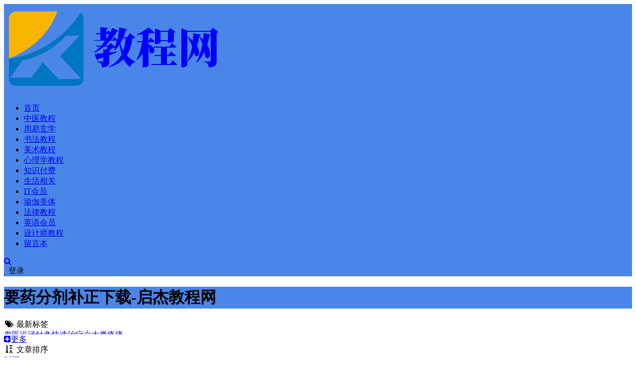

--- FILE ---
content_type: text/html; charset=utf-8
request_url: http://www.qijiezy.com/tags-12911.html
body_size: 6320
content:

                            

<!DOCTYPE html>
<html lang="zh-CN">
<head>
	<meta charset="UTF-8">
	<meta http-equiv="X-UA-Compatible" content="IE=edge">
	<meta name="viewport" content="width=device-width, initial-scale=1, minimum-scale=1, maximum-scale=1">
	<link href="http://www.qijiezy.com/favicon.ico" rel="icon">
    <title>要药分剂补正下载-启杰教程网</title>
    <meta name="keywords" content="">
    <meta name="description" content="">
    <link rel='stylesheet' href='//cdn.staticfile.org/limonte-sweetalert2/8.11.8/sweetalert2.min.css' media='all'>
    <link rel='stylesheet' href='//cdn.staticfile.org/font-awesome/4.7.0/css/font-awesome.min.css' media='all'>
    <link rel='stylesheet' href='http://www.qijiezy.com/zb_users/theme/Nice/style/external.css' media='all'>
    <link rel='stylesheet' href='http://www.qijiezy.com/zb_users/theme/Nice/style/default.css?ver=2.9.4' media='all'>
    <script type='text/javascript' src='http://www.qijiezy.com/zb_system/script/jquery-2.2.4.min.js'></script>
    <script type='text/javascript' src='//cdn.staticfile.org/limonte-sweetalert2/8.11.8/sweetalert2.all.min.js'></script>
	<script src="http://www.qijiezy.com/zb_system/script/zblogphp.js" type="text/javascript"></script>
	<script src="http://www.qijiezy.com/zb_system/script/c_html_js_add.php" type="text/javascript"></script>
<script src="http://www.qijiezy.com/zb_system/script/md5.js"></script><style>.nice-color,a:hover{color:#4a86e8}.site-header,.home-filter--content{background-color:#4a86e8}.button,input[type="submit"],button[type="submit"],.navigation .nav-previous a,.navigation .nav-next a{background-color:#4a86e8}.owl .owl-prev, .owl .owl-next,.term-bar{background-color:#4a86e8}.entry-tipss{background:#4a86e8}.on{color:#4a86e8}.filter--content .filter-item a.on i{background:#4a86e895}.off-canvas .logo{background:#4a86e8}body{font-size:16px}</style><script src="http://www.qijiezy.com/zb_users/theme/Nice/script/readmore.min.js"></script></head><body class="tag  pagination-infinite_button">
    <div class="site">
<header class="site-header">
    <div class="nav_full">
        <div class="navbar">
            <div class="logo-wrapper">
                <a href="http://www.qijiezy.com/">
                    <img class="logo regular tap-logo" src="http://www.qijiezy.com/zb_users/upload/2022/02/20220217095918164506315825451.png" data-dark="http://www.qijiezy.com/zb_users/upload/2022/02/20220217095918164506315825451.png" alt="启杰教程网">
                </a>
            </div>
            <div class="sep"></div>
            <nav class="main-menu hidden-xs hidden-sm hidden-md">
                <ul id="menu-menu-1" class="nav-list u-plain-list">
                    <li class="navbar-item "><a href="http://www.qijiezy.com/" title="">首页</a></li><li class="navbar-item "><a href="http://www.qijiezy.com/category-1.html" title="">中医教程</a></li><li class="navbar-item "><a href="http://www.qijiezy.com/category-2.html" title="链接描述">周易玄学</a></li><li class="navbar-item "><a href="http://www.qijiezy.com/category-3.html" title="链接描述">书法教程</a></li><li class="navbar-item "><a href="http://www.qijiezy.com/category-4.html" title="链接描述">美术教程</a></li><li class="navbar-item "><a href="http://www.qijiezy.com/category-5.html" title="链接描述">心理学教程</a></li><li class="navbar-item "><a href="http://www.qijiezy.com/category-6.html" title="链接描述">知识付费</a></li><li class="navbar-item "><a href="http://www.qijiezy.com/category-7.html" title="链接描述">生活相关</a></li><li class="navbar-item "><a href="http://www.qijiezy.com/category-10.html" title="链接描述">IT会员</a></li><li class="navbar-item "><a href="http://www.qijiezy.com/category-11.html" title="链接描述">瑜伽美体</a></li><li class="navbar-item "><a href="http://www.qijiezy.com/category-12.html" title="链接描述">法律教程</a></li><li class="navbar-item "><a href="http://www.qijiezy.com/category-13.html" title="链接描述">英语会员</a></li><li class="navbar-item "><a href="http://www.qijiezy.com/category-14.html" title="链接描述">设计师教程</a></li><li class="navbar-item "><a href="http://www.qijiezy.com/?id=2" title="">留言本</a></li>                </ul>
            </nav>
            <div class="actions">
                <a href="javascript:;" class="header-search-btn link" title="站内搜索" data-url="http://www.qijiezy.com/search.php"><span><i class="fa fa-search"></i></span></a>
                <!-- user -->
                                <div class="login-btn navbar-button"><i class="mdi mdi-account"></i> 登录</div>
                                <!-- user end -->
                                <div class="burger"></div>
            </div>
        </div>
    </div>
</header>
<div class="header-gap"></div>        <div class="term-bar lazyload visible" data-bg="http://www.qijiezy.com/zb_users/upload/2022/02/20220217121912164507155210379.jpg">
            <h1 class="term-title">要药分剂补正下载-启杰教程网</h1>
        </div>
        <div class="site-content">
            <div class="container">
                <div class="filter--content">
                    <div class="form-box search-properties mb-0">
                                                                                                <!-- 所有标签 -->
                        <div class="filter-item">
                            <div class="filter-tag moretag"><span><i class="fa fa-tags fa-fw"></i> 最新标签</span>
                                <div class="filter-item-tags">
                                                                                                <div><a href="http://www.qijiezy.com/tags-59118.html" class="">鬼医泓涵针灸快速治疗六大类疼痛</a></div>
                                                                                                                                <div><a href="http://www.qijiezy.com/tags-59117.html" class="">泓涵针灸</a></div>
                                                                                                                                <div><a href="http://www.qijiezy.com/tags-59116.html" class="">泓涵</a></div>
                                                                                                                                <div><a href="http://www.qijiezy.com/tags-59115.html" class="">鬼医泓涵</a></div>
                                                                                                                                <div><a href="http://www.qijiezy.com/tags-59114.html" class="">低糖生酮的终极实践下载</a></div>
                                                                                                                                <div><a href="http://www.qijiezy.com/tags-59113.html" class="">低糖生酮的终极实践网盘</a></div>
                                                                                                                                <div><a href="http://www.qijiezy.com/tags-59112.html" class="">低糖生酮的终极实践pdf</a></div>
                                                                                                                                <div><a href="http://www.qijiezy.com/tags-59111.html" class="">低糖生酮的终极实践电子书</a></div>
                                                                                                                                <div><a href="http://www.qijiezy.com/tags-59110.html" class="">低糖生酮的终极实践</a></div>
                                                                                                                                <div><a href="http://www.qijiezy.com/tags-59109.html" class="">陈俊旭低糖生酮的终极实践</a></div>
                                                                                                                                <div><a href="http://www.qijiezy.com/tags-59108.html" class="">更新粒线体根治慢性病下载</a></div>
                                                                                                                                <div><a href="http://www.qijiezy.com/tags-59107.html" class="">更新粒线体根治慢性病网盘</a></div>
                                                                                                                                <div><a href="http://www.qijiezy.com/tags-59106.html" class="">更新粒线体根治慢性病pdf</a></div>
                                                                                                                                <div><a href="http://www.qijiezy.com/tags-59105.html" class="">更新粒线体根治慢性病电子书</a></div>
                                                                                                                                <div><a href="http://www.qijiezy.com/tags-59104.html" class="">陈俊旭更新粒线体根治慢性病</a></div>
                                                                                                                                <div><a href="http://www.qijiezy.com/tags-59103.html" class="">吃错了当然会生病下载</a></div>
                                                                                                                                <div><a href="http://www.qijiezy.com/tags-59102.html" class="">吃错了当然会生病网盘</a></div>
                                                                                                                                <div><a href="http://www.qijiezy.com/tags-59101.html" class="">吃错了当然会生病pdf</a></div>
                                                                                                                                <div><a href="http://www.qijiezy.com/tags-59100.html" class="">吃错了当然会生病电子书</a></div>
                                                                                                                                <div><a href="http://www.qijiezy.com/tags-59099.html" class="">吃错了当然会生病</a></div>
                                                                                                                                <div><a href="http://www.qijiezy.com/tags-59098.html" class="">陈俊旭吃错了当然会生病</a></div>
                                                                                                                                <div><a href="http://www.qijiezy.com/tags-59097.html" class="">过敏原来可以根治下载</a></div>
                                                                                                                                <div><a href="http://www.qijiezy.com/tags-59096.html" class="">过敏原来可以根治网盘</a></div>
                                                                                                                                <div><a href="http://www.qijiezy.com/tags-59095.html" class="">过敏原来可以根治pdf</a></div>
                                                                                                                                <div><a href="http://www.qijiezy.com/tags-59094.html" class="">过敏原来可以根治电子书</a></div>
                                                                                                                                <div><a href="http://www.qijiezy.com/tags-59093.html" class="">过敏原来可以根治</a></div>
                                                                                                                                <div><a href="http://www.qijiezy.com/tags-59092.html" class="">陈俊旭过敏原来可以根治</a></div>
                                                                                                                                <div><a href="http://www.qijiezy.com/tags-59091.html" class="">怎么吃也毒不了我下载</a></div>
                                                                                                                                <div><a href="http://www.qijiezy.com/tags-59090.html" class="">怎么吃也毒不了我网盘</a></div>
                                                                                                                                <div><a href="http://www.qijiezy.com/tags-59089.html" class="">怎么吃也毒不了我pdf</a></div>
                                                                                                                                <div><a href="http://www.qijiezy.com/tags-59088.html" class="">怎么吃也毒不了我电子书</a></div>
                                                                                                                                <div><a href="http://www.qijiezy.com/tags-59087.html" class="">怎么吃也毒不了我</a></div>
                                                                                                                                <div><a href="http://www.qijiezy.com/tags-59086.html" class="">陈俊旭怎么吃也毒不了我</a></div>
                                                                                                                                <div><a href="http://www.qijiezy.com/tags-59085.html" class="">陈俊旭</a></div>
                                                                                                                                <div><a href="http://www.qijiezy.com/tags-59084.html" class="">揭开奇门遁甲之谜下载</a></div>
                                                                                                                                <div><a href="http://www.qijiezy.com/tags-59083.html" class="">揭开奇门遁甲之谜网盘</a></div>
                                                                                                                                <div><a href="http://www.qijiezy.com/tags-59082.html" class="">揭开奇门遁甲之谜pdf</a></div>
                                                                                                                                <div><a href="http://www.qijiezy.com/tags-59081.html" class="">揭开奇门遁甲之谜电子书</a></div>
                                                                                                                                <div><a href="http://www.qijiezy.com/tags-59080.html" class="">揭开奇门遁甲之谜</a></div>
                                                                                                                                <div><a href="http://www.qijiezy.com/tags-59079.html" class="">李至高</a></div>
                                                                                                                                <div><a href="http://www.qijiezy.com/tags-59078.html" class="">郭志诚</a></div>
                                                                                                                                <div><a href="http://www.qijiezy.com/tags-59077.html" class="">妙派奇门遁甲使用方法下载</a></div>
                                                                                                                                <div><a href="http://www.qijiezy.com/tags-59076.html" class="">妙派奇门遁甲使用方法网盘</a></div>
                                                                                                                                <div><a href="http://www.qijiezy.com/tags-59075.html" class="">妙派奇门遁甲使用方法pdf</a></div>
                                                                                                                                <div><a href="http://www.qijiezy.com/tags-59074.html" class="">妙派奇门遁甲使用方法电子书</a></div>
                                                                                                                                <div><a href="http://www.qijiezy.com/tags-59073.html" class="">妙派奇门遁甲使用方法</a></div>
                                                                                                                                <div><a href="http://www.qijiezy.com/tags-59072.html" class="">妙派奇门遁甲速成秘诀下载</a></div>
                                                                                                                                <div><a href="http://www.qijiezy.com/tags-59071.html" class="">妙派奇门遁甲速成秘诀网盘</a></div>
                                                                                                                                <div><a href="http://www.qijiezy.com/tags-59070.html" class="">妙派奇门遁甲速成秘诀pdf</a></div>
                                                                                                                                <div><a href="http://www.qijiezy.com/tags-59069.html" class="">妙派奇门遁甲速成秘诀电子书</a></div>
                                                                                                                                <div><a href="http://www.qijiezy.com/tags-59068.html" class="">妙派奇门遁甲速成秘诀</a></div>
                                                                                                                                <div><a href="http://www.qijiezy.com/tags-59067.html" class="">坎贝尔骨科手术学第14版下载</a></div>
                                                                                                                                <div><a href="http://www.qijiezy.com/tags-59066.html" class="">坎贝尔骨科手术学第14版网盘</a></div>
                                                                                                                                <div><a href="http://www.qijiezy.com/tags-59065.html" class="">坎贝尔骨科手术学第14版pdf</a></div>
                                                                                                                                <div><a href="http://www.qijiezy.com/tags-59064.html" class="">坎贝尔骨科手术学第14版电子书</a></div>
                                                                                                                                <div><a href="http://www.qijiezy.com/tags-59063.html" class="">坎贝尔骨科手术学第14版</a></div>
                                                                                                                                <div><a href="http://www.qijiezy.com/tags-59062.html" class="">坎贝尔骨科手术学</a></div>
                                                                                                                                <div><a href="http://www.qijiezy.com/tags-59061.html" class="">控糖革命下载</a></div>
                                                                                                                                <div><a href="http://www.qijiezy.com/tags-59060.html" class="">控糖革命网盘</a></div>
                                                                                                                                <div><a href="http://www.qijiezy.com/tags-59059.html" class="">控糖革命epub</a></div>
                                                                                                                                <div><a href="http://www.qijiezy.com/tags-59058.html" class="">控糖革命mobi</a></div>
                                                                                                                                <div><a href="http://www.qijiezy.com/tags-59057.html" class="">控糖革命pdf</a></div>
                                                                                                                                <div><a href="http://www.qijiezy.com/tags-59056.html" class="">控糖革命电子书</a></div>
                                                                                                                                <div><a href="http://www.qijiezy.com/tags-59055.html" class="">控糖革命</a></div>
                                                                                                                                <div><a href="http://www.qijiezy.com/tags-59054.html" class="">杰西安佐斯佩</a></div>
                                                                                                                                <div><a href="http://www.qijiezy.com/tags-59053.html" class="">自动时代无人驾驶重塑世界下载</a></div>
                                                                                                                                <div><a href="http://www.qijiezy.com/tags-59052.html" class="">自动时代无人驾驶重塑世界网盘</a></div>
                                                                                                                                <div><a href="http://www.qijiezy.com/tags-59051.html" class="">自动时代无人驾驶重塑世界pdf</a></div>
                                                                                                                                <div><a href="http://www.qijiezy.com/tags-59050.html" class="">自动时代无人驾驶重塑世界电子书</a></div>
                                                                                                                                <div><a href="http://www.qijiezy.com/tags-59049.html" class="">自动时代无人驾驶重塑世界</a></div>
                                                                                                                                <div><a href="http://www.qijiezy.com/tags-59048.html" class="">劳伦斯伯恩斯</a></div>
                                                                                                                                <div><a href="http://www.qijiezy.com/tags-59047.html" class="">智能化未来无人驾驶将如何改变我们的生活下载</a></div>
                                                                                                                                <div><a href="http://www.qijiezy.com/tags-59046.html" class="">智能化未来无人驾驶将如何改变我们的生活网盘</a></div>
                                                                                                                                <div><a href="http://www.qijiezy.com/tags-59045.html" class="">智能化未来无人驾驶将如何改变我们的生活pdf</a></div>
                                                                                                                                <div><a href="http://www.qijiezy.com/tags-59044.html" class="">智能化未来无人驾驶将如何改变我们的生活电子书</a></div>
                                                                                                                                <div><a href="http://www.qijiezy.com/tags-59043.html" class="">智能化未来无人驾驶将如何改变我们的生活</a></div>
                                                                                                                                <div><a href="http://www.qijiezy.com/tags-59042.html" class="">泉田良辅</a></div>
                                                                                                                                <div><a href="http://www.qijiezy.com/tags-59041.html" class="">奇门遁甲析盘1080局国宝下载</a></div>
                                                                                                                                <div><a href="http://www.qijiezy.com/tags-59040.html" class="">奇门遁甲析盘1080局国宝网盘</a></div>
                                                                                                                                <div><a href="http://www.qijiezy.com/tags-59039.html" class="">奇门遁甲析盘1080局国宝pdf</a></div>
                                                                                                                                <div><a href="http://www.qijiezy.com/tags-59038.html" class="">奇门遁甲析盘1080局国宝电子书</a></div>
                                                                                                                                <div><a href="http://www.qijiezy.com/tags-59037.html" class="">奇门遁甲析盘1080局国宝</a></div>
                                                                                                                                <div><a href="http://www.qijiezy.com/tags-59036.html" class="">陈彦桦</a></div>
                                                                                                                                <div><a href="http://www.qijiezy.com/tags-59035.html" class="">细说奇门阐易下载</a></div>
                                                                                                                                <div><a href="http://www.qijiezy.com/tags-59034.html" class="">细说奇门阐易网盘</a></div>
                                                                                                                                <div><a href="http://www.qijiezy.com/tags-59033.html" class="">细说奇门阐易pdf</a></div>
                                                                                                                                <div><a href="http://www.qijiezy.com/tags-59032.html" class="">细说奇门阐易电子书</a></div>
                                                                                                                                <div><a href="http://www.qijiezy.com/tags-59031.html" class="">细说奇门阐易</a></div>
                                                                                                                                <div><a href="http://www.qijiezy.com/tags-59030.html" class="">韦汝霖</a></div>
                                                                                                                                <div><a href="http://www.qijiezy.com/tags-59029.html" class="">奇门金章下载</a></div>
                                                                                                                                <div><a href="http://www.qijiezy.com/tags-59028.html" class="">奇门金章网盘</a></div>
                                                                                                                                <div><a href="http://www.qijiezy.com/tags-59027.html" class="">奇门金章pdf</a></div>
                                                                                                                                <div><a href="http://www.qijiezy.com/tags-59026.html" class="">奇门金章电子书</a></div>
                                                                                                                                <div><a href="http://www.qijiezy.com/tags-59025.html" class="">奇门金章</a></div>
                                                                                                                                <div><a href="http://www.qijiezy.com/tags-59024.html" class="">高安龄</a></div>
                                                                                                                                <div><a href="http://www.qijiezy.com/tags-59023.html" class="">三元奇门遁甲下载</a></div>
                                                                                                                                <div><a href="http://www.qijiezy.com/tags-59022.html" class="">三元奇门遁甲网盘</a></div>
                                                                                                                                <div><a href="http://www.qijiezy.com/tags-59021.html" class="">三元奇门遁甲pdf</a></div>
                                                                                                                                <div><a href="http://www.qijiezy.com/tags-59020.html" class="">三元奇门遁甲电子书</a></div>
                                                                                                                                <div><a href="http://www.qijiezy.com/tags-59019.html" class="">三元奇门遁甲</a></div>
                                                                                                                                <div><a href="http://www.qijiezy.com/tags-59018.html" class="">奇门星相绝学下载</a></div>
                                                                                                </div>
                            </div>
                        </div>
                                                <!-- 排序 -->
                        <div class="filter-item">
                            <div class="filter-tag">
                                <span><i class="fa fa-sort-alpha-desc fa-fw"></i> 文章排序</span>
                                <div class="filter-item-tags">
                                <div><a rel="nofollow" href="?order=date&sort=DESC" class="">时间</a></div><div><a rel="nofollow" href="?order=title&sort=DESC" class="">标题</a></div><div><a rel="nofollow" href="?order=view&sort=DESC" class="">热度</a></div><div><a rel="nofollow" href="?order=comment&sort=DESC" class="">留言</a></div><div><a rel="nofollow" href="?order=rand" class="">随机</a></div>                                </div>
                            </div>
                        </div>
                                                <!-- .row end -->
                    </div>
                </div>
                                <div class="row">
                    <div class="col-lg-12">
                        <div class="content-area">
                            <main class="site-main">
                                <div class="row posts-wrapper">
                                                                                                                    
<div class="col-6 col-sm-6 col-md-4 col-lg-3">
    <article class="post post-grid type-post hentry " data-aos="zoom-in">
        <div class="entry-media">
            <div class="placeholder" style="padding-bottom: 66.666666666667%;">
                <a href="http://www.qijiezy.com/zy/3214.html" target="">
                                        <img src="http://www.qijiezy.com/zb_users/NiceThumb/985563783af91b1c9c319a1001fdeb26.png" alt="要药分剂补正6册电子书pdf百度网盘下载学习">  
                                    </a>
            </div>
                    </div>
        <div class="entry-wrapper">
            <header class="entry-header">
                <h2 class="entry-title"><a href="http://www.qijiezy.com/zy/3214.html" title="要药分剂补正6册电子书pdf百度网盘下载学习" target="" rel="bookmark">要药分剂补正6册电子书pdf百度网盘下载学习</a></h2> 
                <div class="entry-meta">
                    <span class="meta-category">
                                                                        <a href="http://www.qijiezy.com/tags-12907.html" target="" rel="category"><i class="dot"></i>要药分剂补正6册</a>
                                                <a href="http://www.qijiezy.com/tags-12908.html" target="" rel="category"><i class="dot"></i>要药分剂补正电子书</a>
                                                <a href="http://www.qijiezy.com/tags-12909.html" target="" rel="category"><i class="dot"></i>要药分剂补正pdf</a>
                                                <a href="http://www.qijiezy.com/tags-12910.html" target="" rel="category"><i class="dot"></i>要药分剂补正网盘</a>
                                                <a href="http://www.qijiezy.com/tags-12911.html" target="" rel="category"><i class="dot"></i>要药分剂补正下载</a>
                                                                    </span>
                </div>
            </header>
                        <div class="entry-footer">
                <a href="http://www.qijiezy.com/zy/3214.html" target="" class="date"><time datetime="2024-06-02"><i class="fa fa-clock-o"></i> 2024-06-02</time></a>
                <a href="http://www.qijiezy.com/zy/3214.html" target="" class="views"><span><i class="fa fa-eye"></i> 297</span></a>
                
<a href="http://www.qijiezy.com/zy/3214.html"><span class="price"><i class="fa fa-rmb"></i> 19.9</span></a>            </div>
        </div>
    </article>
</div>
                                                                                                            </div>
                                
<div class="infinite-scroll-status">
    <div class="infinite-scroll-request"></div>
</div>
<div class="infinite-scroll-action">
    <div class="infinite-scroll-button button">加载更多</div>
</div>
                            </main>
                        </div>
                    </div>
                </div>
                            </div>
        </div>
        <!-- end sitecoent -->
        
                <div class="module parallax">
            <img class="jarallax-img lazyload" data-srcset="http://www.qijiezy.com/zb_users/upload/2022/02/20220217121912164507155210379.jpg" data-sizes="auto" src="[data-uri]" alt="">
            <div class="container">
                <h4 class='entry-title' data-aos='fade-up'>启杰教程网</h4>
<a target='_blank' class='button' data-aos='fade-right' href='http://www.qijiezy.com/zy/5.html'><i class='fa fa-heartbeat'></i>医学终身会员</a>
<a target='_blank' class='button transparent' data-aos='fade-left' href='http://www.qijiezy.com/zy/7.html'><i class='fa fa-qq'></i> 美术终身会员</a>            </div>
        </div>
                <footer class="site-footer">
            <div class="container">
                <div class="footer-widget">
                    <div class="row">
                        <div class="col-xs-12 col-sm-6 col-md-3 widget--about">
                            <div class="widget--content">
                                <div class="footer--logo mb-20">
                                    <img class="tap-logo" src="http://www.qijiezy.com/zb_users/upload/2022/02/20220217095918164506315825451.png" alt="启杰教程网">
                                </div>
                                <p class="mb-10"></p>
                            </div>
                        </div>
                        <!-- .col-md-2 end -->
                        <div class="col-xs-12 col-sm-3 col-md-2 col-md-offset-1 widget--links">
                            <div class="widget--title">
                                 <h5>本站导航</h5>
                            </div>
                            <div class="widget--content">
                                <ul class="list-unstyled mb-0">
                                    <li><a href=''>关于我们</a></li>
<li><a href=''>充值说明</a></li>
<li><a href=''>下载说明</a></li>                                </ul>
                            </div>
                        </div>
                        <!-- .col-md-2 end -->
                        <div class="col-xs-12 col-sm-3 col-md-2 widget--links">
                            <div class="widget--title">
                                 <h5>更多介绍</h5>
                            </div>
                            <div class="widget--content">
                                <ul class="list-unstyled mb-0">
                                    <li><a href=''>隐私协议</a></li>
<li><a href=''>权限说明</a></li>
<li><a href=''>账户中心</a></li>                                </ul>
                            </div>
                        </div>
                        <!-- .col-md-2 end -->
                        <div class="col-xs-12 col-sm-12 col-md-4 widget--newsletter">
                            <div class="widget--title">
                                 <h5>快速搜索</h5>
                            </div>
                            <div class="widget--content">
                                <form class="newsletter--form mb-30" action="http://www.qijiezy.com/search.php" method="get">
                                    <input type="text" class="form-control" name="q" placeholder="关键词">
                                    <button type="submit"><i class="fa fa-arrow-right"></i></button>
                                </form>
                                <h6>本站资料来自于相关培训班或其它资料商，版权争议与本站无关，如果您认为侵犯了您的合法权益，请联系我们删除！本站所发布的资料仅限用于学习或参考的目的，特此声明！</h6>
                            </div>
                        </div>
                    </div>
                </div>
            </div>
                        <div class="site-info">Copyright Your WebSite.Some Rights Reserved.本站资料来自于相关培训班或其它资料商，版权争议与本站无关，如果您认为侵犯了您的合法权益，请联系我们删除！本站所发布的资料仅限用于学习或参考的目的，特此声明！<script>var _hmt = _hmt || [];(function() {  var hm = document.createElement("script");  hm.src = "https://hm.baidu.com/hm.js?40700104ba7574c082e1577e78924eab";  var s = document.getElementsByTagName("script")[0];   s.parentNode.insertBefore(hm, s);})();</script> <a class="ico-ico" href="http://beian.miit.gov.cn" rel="nofollow" target="_blank" title="豫ICP备2022003803号"><img src="/zb_users/theme/downlee/style/images/icp.png" alt="豫ICP备2022003803号">豫ICP备2022003803号</a></div>
        </footer>
        <div class="rollbar">
                        <div class="rollbar-item" etap="to_top"><i class="fa fa-angle-up"></i></div>
        </div>
        <div class="dimmer"></div>
                
<script type="text/html" id="popup-signup" class="popup-signup fade">
    <div class="register-login-modal" role="document">
        <div class="modal-content">
            <div class="modal-body">
                <!-- Nav tabs -->
                <ul class="nav nav-tabs">
                    <li class="active"><a href="#login" data-toggle="login">登录</a></li>
                    <li><a href="#signup" data-toggle="signup">注册</a></li>
                    <li><a href="#autologin" data-toggle="autologin">自动登录</a></li>
                </ul>
                <!-- Tab panes -->
                <div class="tab-content">
                    <div class="tab-pane fade in active" id="login">
                        <div class="open-oauth text-center"><a href="http://www.qijiezy.com/zb_system/cmd.php?act=nice.oauth.qq" class="btn btn-qq"><i class="fa fa-qq"></i></a></div><div class="or-text"><span>or</span></div>                        <div class="signup-form-container text-center">
                            <form class="mb-0 go-login">
                                <div class="form-group">
                                    <input type="text" class="form-control" name="username" required="" placeholder="*用户名或邮箱">
                                </div>
                                <div class="form-group">
                                    <input type="password" class="form-control" name="password" required="" placeholder="*密码">
                                </div>
                                                                <div class="form-group verify-code">
                                    <input type="text" class="form-control" name="verify" required="" placeholder="*验证码">
                                    <img src="http://www.qijiezy.com/zb_system/script/c_validcode.php?id=login" onclick="javascript:this.src+='&tm='+Math.random();">
                                </div>
                                                                <div class="form-group savedate">
                                    <label><input type="checkbox" class="form-control" name="savedate" value="365">保持登录</label>
                                </div>
                                <button type="submit" class="btn btn--primary btn--block"><i class="fa fa-bullseye"></i> 安全登录</button>
                                 <a class="forget-password go-getpw" href="javascript:(function(){$('[data-toggle=autologin]').click()})()">忘记密码?</a> 
                            </form>
                            <!-- form end -->
                        </div>
                        <!-- .signup-form end -->
                    </div>
                    <div class="tab-pane fade in" id="signup">
                        <div class="open-oauth text-center"><a href="http://www.qijiezy.com/zb_system/cmd.php?act=nice.oauth.qq" class="btn btn-qq"><i class="fa fa-qq"></i></a></div><div class="or-text"><span>or</span></div>                        <form class="mb-0 go-register" method="post">
                            <div class="form-group">
                                <input type="text" class="form-control" name="Name" required="" placeholder="输入英文用户名">
                            </div>
                            <!-- .form-group end -->
                            <div class="form-group">
                                <input type="email" class="form-control" name="Email" required="" placeholder="绑定邮箱">
                            </div>
                            <!-- .form-group end -->
                            <div class="form-group">
                                <input type="password" class="form-control" name="Password" required="" placeholder="密码最小长度为8">
                            </div>
                            <div class="form-group">
                                <input type="password" class="form-control" name="PasswordRe" required="" placeholder="再次输入密码">
                            </div>
                                                        <div class="form-group verify-code">
                                <input type="text" class="form-control" name="verify" required="" placeholder="*验证码">
                                <img src="http://www.qijiezy.com/zb_system/script/c_validcode.php?id=register" onclick="javascript:this.src+='&tm='+Math.random();">
                            </div>
                                                        <!--<div class="form-group">-->
                            <!--    <div class="input-group">-->
                            <!--        <input type="text" class="form-control" name="captcha" required="" placeholder="邮箱验证码">-->
                            <!--        <span class="input-group-btn">-->
                            <!--            <button class="go-captcha_email btn btn--secondary" type="button">发送验证码</button>-->
                            <!--        </span>-->
                            <!--    </div>-->
                            <!--</div>-->
                            <button type="submit" class="btn btn--primary btn--block"><i class="fa fa-bullseye"></i> 立即注册</button>
                        </form>
                        <!-- form end -->
                    </div>
                    <div class="tab-pane fade in" id="autologin">
                        <form class="mb-0 go-autologin" method="post">
                            <div class="form-group">
                                <input type="text" class="form-control" name="username" required="" placeholder="*用户名或邮箱">
                            </div>
                                                        <div class="form-group verify-code">
                                <input type="text" class="form-control" name="verify" required="" placeholder="*验证码">
                                <img src="http://www.qijiezy.com/zb_system/script/c_validcode.php?id=forgetpassword" onclick="javascript:this.src+='&tm='+Math.random();">
                            </div>
                                                        <button type="submit" class="btn btn--primary btn--block">提交</button>
                        </form>
                        <!-- form end -->
                    </div>
                </div>
            </div>
            <!-- /.modal-content -->
        </div>
        <!-- /.modal-dialog -->
    </div>
    <!-- /.modal -->
</script>                        <div class="off-canvas">
            <div class="canvas-close"><i class="mdi mdi-close"></i>
            </div>
            <div class="logo-wrapper">
                <a href="http://www.qijiezy.com/">
                    <img class="logo regular" src="http://www.qijiezy.com/zb_users/upload/2022/02/20220217095918164506315825451.png" alt="启杰教程网">
                </a>
            </div>
            <div class="mobile-menu hidden-lg hidden-xl"></div>
            <aside class="widget-area"></aside>
        </div>
        <script type='text/javascript' src='http://www.qijiezy.com/zb_users/theme/Nice/script/plugins.js?ver=2.9.4'></script>
        <script type='text/javascript' src='http://www.qijiezy.com/zb_users/theme/Nice/script/app.js?ver=2.9.4'></script>
    <script>$(".moretag").readmore({moreLink: '<a href="#" class="more"><i class="fa fa-plus-square"></i>更多</a>',lessLink: '<a href="#" class="more"><i class="fa fa-minus-square"></i>收起</a>',speed: 100,collapsedHeight: 30});</script></body>
</html><!--111.73 ms , 11 query , 5744kb memory , 0 error-->